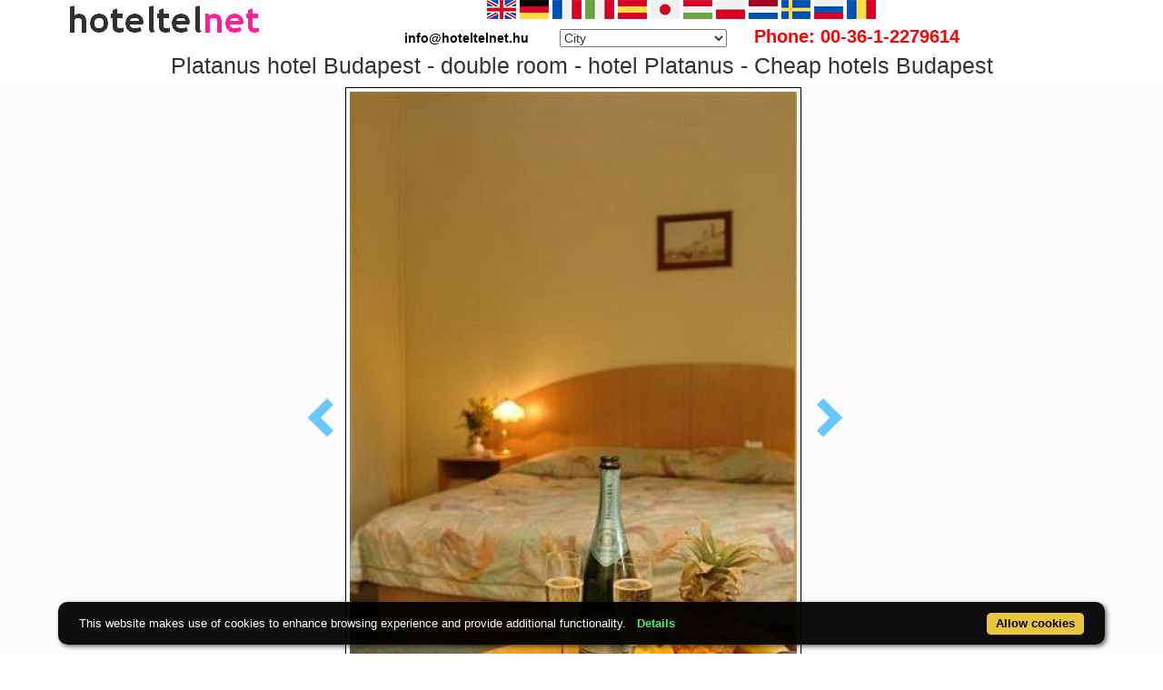

--- FILE ---
content_type: text/html; charset=UTF-8
request_url: https://www.hoteltelnet.hu/en/hunguest-hotel-platanus-budapest/hotel_platanus_-_budapest_doubleroom.jpg.html
body_size: 7860
content:
<!DOCTYPE html><html lang="en"><head><meta charset="utf-8"><meta http-equiv="X-UA-Compatible" content="IE=edge">
<title>Platanus hotel Budapest - double room - hotel Platanus - Cheap hotels Budapest</title>
<meta name="keyword" content="Platanus hotel Budapest - double room - hotel Platanus - Cheap hotels Budapest">
<meta name="description" content="Platanus hotel Budapest - double room - hotel Platanus - Cheap hotels Budapest">
<meta name="viewport" content="width=device-width, initial-scale=1">
<meta name="subject" content="travel, reise, hotels, apartments, accomodations, budapest, hungary, wellness hotel, thermal hotel, balaton">
 <meta name="robots" content="index, follow, all">
<meta name="distribution" content="global"> 
<meta name="audience" content="all">
<meta property="og:title" content="Platanus hotel Budapest - double room - hotel Platanus - Cheap hotels Budapest" />
<meta property="og:description" content="Platanus hotel Budapest - double room - hotel Platanus - Cheap hotels Budapest" />
<meta property="og:url" content="https://www.hoteltelnet.hu/en/hunguest-hotel-platanus-budapest/hotel_platanus_-_budapest_doubleroom.jpg.html" />
<meta property="og:image" content="https://www.hoteltelnet.hu/img/hotel/126/platanus-hotel-budapest-cheap-hotel-budapest.jpg" />
<meta property="og:type" content="website" />
<link rel="shortcut icon" href="/favicon.ico" type="image/x-icon">
<link rel="stylesheet" href="https://cdnjs.cloudflare.com/ajax/libs/twitter-bootstrap/3.4.1/css/bootstrap.min.css" integrity="sha512-Dop/vW3iOtayerlYAqCgkVr2aTr2ErwwTYOvRFUpzl2VhCMJyjQF0Q9TjUXIo6JhuM/3i0vVEt2e/7QQmnHQqw==" crossorigin="anonymous" />
<link rel="stylesheet" href="https://cdnjs.cloudflare.com/ajax/libs/bootstrap-select/1.13.18/css/bootstrap-select.min.css" integrity="sha512-ARJR74swou2y0Q2V9k0GbzQ/5vJ2RBSoCWokg4zkfM29Fb3vZEQyv0iWBMW/yvKgyHSR/7D64pFMmU8nYmbRkg==" crossorigin="anonymous" />
<link rel="stylesheet" href="/tpl/assets/css/style.css">
<link rel="stylesheet" href="/tpl/assets/css/responsive.css">
<link rel="stylesheet" href="https://cdnjs.cloudflare.com/ajax/libs/iCheck/1.0.3/skins/all.min.css" integrity="sha512-wcKDxok85zB8F9HzgUwzzzPKJhHG7qMfC7bSKrZcFTC2wZXVhmgKNXYuid02cHVnFSC8KOJCXQ8M83UVA7v5Bw==" crossorigin="anonymous" />
<link rel="alternate" hreflang="en" href="https://www.hoteltelnet.hu/en/hunguest-hotel-platanus-budapest/hotel_platanus_-_budapest_doubleroom.jpg.html" /><link rel="alternate" hreflang="hu" href="https://www.hoteltelnet.hu/hu/hunguest-hotel-platanus-budapest/hotel_platanus_-_budapest_doubleroom.jpg.html" /><link rel="alternate" hreflang="de" href="https://www.hoteltelnet.hu/de/hunguest-hotel-platanus-budapest/hotel_platanus_-_budapest_doubleroom.jpg.html" /><link rel="alternate" hreflang="es" href="https://www.hoteltelnet.hu/es/hunguest-hotel-platanus-budapest/hotel_platanus_-_budapest_doubleroom.jpg.html" /><link rel="alternate" hreflang="nl" href="https://www.hoteltelnet.hu/nl/hunguest-hotel-platanus-budapest/hotel_platanus_-_budapest_doubleroom.jpg.html" /><link rel="alternate" hreflang="ja" href="https://www.hoteltelnet.hu/jp/hunguest-hotel-platanus-budapest/hotel_platanus_-_budapest_doubleroom.jpg.html" /><link rel="alternate" hreflang="sv" href="https://www.hoteltelnet.hu/se/hunguest-hotel-platanus-budapest/hotel_platanus_-_budapest_doubleroom.jpg.html" /><link rel="alternate" hreflang="ro" href="https://www.hoteltelnet.hu/ro/hunguest-hotel-platanus-budapest/hotel_platanus_-_budapest_doubleroom.jpg.html" /><link rel="alternate" hreflang="fr" href="https://www.hoteltelnet.hu/fr/hunguest-hotel-platanus-budapest/hotel_platanus_-_budapest_doubleroom.jpg.html" /><link rel="alternate" hreflang="it" href="https://www.hoteltelnet.hu/it/hunguest-hotel-platanus-budapest/hotel_platanus_-_budapest_doubleroom.jpg.html" /><link rel="alternate" hreflang="pl" href="https://www.hoteltelnet.hu/pl/hunguest-hotel-platanus-budapest/hotel_platanus_-_budapest_doubleroom.jpg.html" /><link rel="alternate" hreflang="ru" href="https://www.hoteltelnet.hu/ru/hunguest-hotel-platanus-budapest/hotel_platanus_-_budapest_doubleroom.jpg.html" />
<link rel="alternate" type="application/rss+xml" title="RSS Feed - Articles" href="/en/feed.xml" />
<link rel="alternate" type="application/rss+xml" title="RSS Feed - Akciós szállás csomagok" href="/packagerss.xml" />
</head><body>
<div class="container">
<a href="https://www.hoteltelnet.hu/hu/"><img style="float:left; width:220px; height:40px;" src="/tpl/assets/img/logo.png"  alt="Hoteltelnet" title="Hoteltelnet"></a>
<div class="center">               
<a href="/en/hunguest-hotel-platanus-budapest/hotel_platanus_-_budapest_doubleroom.jpg.html" class="flag_en" data-toggle="tooltip" data-placement="bottom" title="English"></a>
<a href="/de/hunguest-hotel-platanus-budapest/hotel_platanus_-_budapest_doubleroom.jpg.html" class="flag_de" data-toggle="tooltip" data-placement="bottom" title="Deutsch"></a>
<a href="/fr/hunguest-hotel-platanus-budapest/hotel_platanus_-_budapest_doubleroom.jpg.html" class="flag_fr" data-toggle="tooltip" data-placement="bottom" title="Française"></a>
<a href="/it/hunguest-hotel-platanus-budapest/hotel_platanus_-_budapest_doubleroom.jpg.html" class="flag_it" data-toggle="tooltip" data-placement="bottom" title="Italiano"></a>
<a href="/es/hunguest-hotel-platanus-budapest/hotel_platanus_-_budapest_doubleroom.jpg.html" class="flag_es" data-toggle="tooltip" data-placement="bottom" title="Español"></a>
<a href="/jp/hunguest-hotel-platanus-budapest/hotel_platanus_-_budapest_doubleroom.jpg.html" class="flag_jp" data-toggle="tooltip" data-placement="bottom" title="日本語"></a>
<a href="/hu/hunguest-hotel-platanus-budapest/hotel_platanus_-_budapest_doubleroom.jpg.html" class="flag_hu" data-toggle="tooltip" data-placement="bottom" title="Magyar"></a>
<a href="/pl/hunguest-hotel-platanus-budapest/hotel_platanus_-_budapest_doubleroom.jpg.html" class="flag_pl" data-toggle="tooltip" data-placement="bottom" title="Polski"></a>
<a href="/nl/hunguest-hotel-platanus-budapest/hotel_platanus_-_budapest_doubleroom.jpg.html" class="flag_nl" data-toggle="tooltip" data-placement="bottom" title="Nederlands"></a>
<a href="/se/hunguest-hotel-platanus-budapest/hotel_platanus_-_budapest_doubleroom.jpg.html" class="flag_se" data-toggle="tooltip" data-placement="bottom" title="Svenska"></a>
<a href="/ru/hunguest-hotel-platanus-budapest/hotel_platanus_-_budapest_doubleroom.jpg.html" class="flag_ru" data-toggle="tooltip" data-placement="bottom" title="Pусский"></a>
<a href="/ro/hunguest-hotel-platanus-budapest/hotel_platanus_-_budapest_doubleroom.jpg.html" class="flag_ro" data-toggle="tooltip" data-placement="bottom" title="Românesc"></a>
<br>
<span style="color:black; padding-right:30px; font-weight:bold">info@hoteltelnet.hu</span> <select onchange='javascript:document.location = this.value;'><option>City</option><option value='https://www.hoteltelnet.hu/en/city/badacsony/'>Badacsony</option><option value='https://www.hoteltelnet.hu/en/city/baja/'>Baja</option><option value='https://www.hoteltelnet.hu/en/city/balatonalmadi/'>Balatonalmádi</option><option value='https://www.hoteltelnet.hu/en/city/balatonboglar/'>Balatonboglár</option><option value='https://www.hoteltelnet.hu/en/city/balatonfured/'>Balatonfüred</option><option value='https://www.hoteltelnet.hu/en/city/balatongyorok/'>Balatongyörök</option><option value='https://www.hoteltelnet.hu/en/city/balatonkenese/'>Balatonkenese</option><option value='https://www.hoteltelnet.hu/en/city/balatonlelle/'>Balatonlelle</option><option value='https://www.hoteltelnet.hu/en/city/balatonszarszo/'>Balatonszárszó</option><option value='https://www.hoteltelnet.hu/en/city/balatonszemes/'>Balatonszemes</option><option value='https://www.hoteltelnet.hu/en/city/balatonvilagos/'>Balatonvilágos</option><option value='https://www.hoteltelnet.hu/en/city/bank/'>Bánk</option><option value='https://www.hoteltelnet.hu/en/city/bekescsaba/'>Békéscsaba</option><option value='https://www.hoteltelnet.hu/en/city/biatorbagy/'>Biatorbágy</option><option value='https://www.hoteltelnet.hu/en/city/bikacs-kistape/'>Bikács-Kistápé</option><option value='https://www.hoteltelnet.hu/en/city/budakeszi/'>Budakeszi</option><option value='https://www.hoteltelnet.hu/en/city/budapest/'>Budapest</option><option value='https://www.hoteltelnet.hu/en/city/bugyi/'>Bugyi</option><option value='https://www.hoteltelnet.hu/en/city/buk/'>Bük</option><option value='https://www.hoteltelnet.hu/en/city/bukfurdo/'>Bükfürdő</option><option value='https://www.hoteltelnet.hu/en/city/cegled/'>Cegléd</option><option value='https://www.hoteltelnet.hu/en/city/celldomolk/'>Celldömölk</option><option value='https://www.hoteltelnet.hu/en/city/cserkeszolo/'>Cserkeszőlő</option><option value='https://www.hoteltelnet.hu/en/city/debrecen/'>Debrecen</option><option value='https://www.hoteltelnet.hu/en/city/demjen/'>Demjén</option><option value='https://www.hoteltelnet.hu/en/city/dunapataj/'>Dunapataj</option><option value='https://www.hoteltelnet.hu/en/city/eger/'>Eger</option><option value='https://www.hoteltelnet.hu/en/city/egerszalok/'>Egerszalók</option><option value='https://www.hoteltelnet.hu/en/city/erd/'>Érd</option><option value='https://www.hoteltelnet.hu/en/city/esztergom/'>Esztergom</option><option value='https://www.hoteltelnet.hu/en/city/felsotarkany-bukk/'>Felsőtárkány-Bükk</option><option value='https://www.hoteltelnet.hu/en/city/galyateto/'>Galyatető</option><option value='https://www.hoteltelnet.hu/en/city/gardony/'>Gárdony</option><option value='https://www.hoteltelnet.hu/en/city/god/'>Göd</option><option value='https://www.hoteltelnet.hu/en/city/godollo/'>Gödöllő</option><option value='https://www.hoteltelnet.hu/en/city/gosztola/'>Gosztola</option><option value='https://www.hoteltelnet.hu/en/city/gyenesdias/'>Gyenesdiás</option><option value='https://www.hoteltelnet.hu/en/city/gyomro/'>Gyömrő</option><option value='https://www.hoteltelnet.hu/en/city/gyor/'>Győr</option><option value='https://www.hoteltelnet.hu/en/city/gyula/'>Gyula</option><option value='https://www.hoteltelnet.hu/en/city/hajduszoboszlo/'>Hajdúszoboszló</option><option value='https://www.hoteltelnet.hu/en/city/harkany/'>Harkány</option><option value='https://www.hoteltelnet.hu/en/city/hedervar/'>Hédervár</option><option value='https://www.hoteltelnet.hu/en/city/herceghalom/'>Herceghalom</option><option value='https://www.hoteltelnet.hu/en/city/heviz/'>Hévíz</option><option value='https://www.hoteltelnet.hu/en/city/holloko/'>Hollókő</option><option value='https://www.hoteltelnet.hu/en/city/inarcs/'>Inárcs</option><option value='https://www.hoteltelnet.hu/en/city/jaszapati/'>Jászapáti</option><option value='https://www.hoteltelnet.hu/en/city/kecskemet/'>Kecskemét</option><option value='https://www.hoteltelnet.hu/en/city/keszthely/'>Keszthely</option><option value='https://www.hoteltelnet.hu/en/city/kiskoros/'>Kiskőrös</option><option value='https://www.hoteltelnet.hu/en/city/kistelek/'>Kistelek</option><option value='https://www.hoteltelnet.hu/en/city/kormend/'>Körmend</option><option value='https://www.hoteltelnet.hu/en/city/koszeg/'>Kőszeg</option><option value='https://www.hoteltelnet.hu/en/city/lenti/'>Lenti</option><option value='https://www.hoteltelnet.hu/en/city/mako/'>Makó</option><option value='https://www.hoteltelnet.hu/en/city/matrahaza/'>Mátraháza</option><option value='https://www.hoteltelnet.hu/en/city/matraszentimre/'>Mátraszentimre</option><option value='https://www.hoteltelnet.hu/en/city/mezokovesd/'>Mezőkövesd</option><option value='https://www.hoteltelnet.hu/en/city/miskolc/'>Miskolc</option><option value='https://www.hoteltelnet.hu/en/city/miskolctapolca/'>Miskolctapolca</option><option value='https://www.hoteltelnet.hu/en/city/mogyorod/'>Mogyoród</option><option value='https://www.hoteltelnet.hu/en/city/mor/'>Mór</option><option value='https://www.hoteltelnet.hu/en/city/morahalom/'>Mórahalom</option><option value='https://www.hoteltelnet.hu/en/city/mosonmagyarovar/'>Mosonmagyaróvár</option><option value='https://www.hoteltelnet.hu/en/city/murau/'>Murau</option><option value='https://www.hoteltelnet.hu/en/city/nagykanizsa/'>Nagykanizsa</option><option value='https://www.hoteltelnet.hu/en/city/noszvaj/'>Noszvaj</option><option value='https://www.hoteltelnet.hu/en/city/nyiradony/'>Nyíradony</option><option value='https://www.hoteltelnet.hu/en/city/nyiregyhaza/'>Nyíregyháza</option><option value='https://www.hoteltelnet.hu/en/city/oroshaza-gyoparosfurdo/'>Orosháza-Gyopárosfürdő</option><option value='https://www.hoteltelnet.hu/en/city/papa/'>Pápa</option><option value='https://www.hoteltelnet.hu/en/city/paty/'>Páty</option><option value='https://www.hoteltelnet.hu/en/city/pecs/'>Pécs</option><option value='https://www.hoteltelnet.hu/en/city/poroszlo/'>Poroszló</option><option value='https://www.hoteltelnet.hu/en/city/rabafuzes/'>Rábafüzes</option><option value='https://www.hoteltelnet.hu/en/city/rackeve/'>Ráckeve</option><option value='https://www.hoteltelnet.hu/en/city/sarvar/'>Sárvár</option><option value='https://www.hoteltelnet.hu/en/city/sikonda/'>Sikonda</option><option value='https://www.hoteltelnet.hu/en/city/simontornya/'>Simontornya</option><option value='https://www.hoteltelnet.hu/en/city/siofok/'>Siófok</option><option value='https://www.hoteltelnet.hu/en/city/sobor/'>Sobor</option><option value='https://www.hoteltelnet.hu/en/city/sopron/'>Sopron</option><option value='https://www.hoteltelnet.hu/en/city/sumeg/'>Sümeg</option><option value='https://www.hoteltelnet.hu/en/city/szeged/'>Szeged</option><option value='https://www.hoteltelnet.hu/en/city/szekesfehervar/'>Székesfehérvár</option><option value='https://www.hoteltelnet.hu/en/city/szentgotthard/'>Szentgotthárd</option><option value='https://www.hoteltelnet.hu/en/city/szigetszentmiklos/'>Szigetszentmiklós</option><option value='https://www.hoteltelnet.hu/en/city/szilvasvarad/'>Szilvásvárad</option><option value='https://www.hoteltelnet.hu/en/city/tarcal/'>Tarcal</option><option value='https://www.hoteltelnet.hu/en/city/tatabanya/'>Tatabánya</option><option value='https://www.hoteltelnet.hu/en/city/tihany/'>Tihany</option><option value='https://www.hoteltelnet.hu/en/city/tiszafured/'>Tiszafüred</option><option value='https://www.hoteltelnet.hu/en/city/tiszakecske/'>Tiszakécske</option><option value='https://www.hoteltelnet.hu/en/city/tokaj/'>Tokaj</option><option value='https://www.hoteltelnet.hu/en/city/torokbalint/'>Törökbálint</option><option value='https://www.hoteltelnet.hu/en/city/ujhartyan/'>Újhartyán</option><option value='https://www.hoteltelnet.hu/en/city/vecses/'>Vecsés</option><option value='https://www.hoteltelnet.hu/en/city/veszprem/'>Veszprém</option><option value='https://www.hoteltelnet.hu/en/city/visegrad/'>Visegrád</option><option value='https://www.hoteltelnet.hu/en/city/vonyarcvashegy/'>Vonyarcvashegy</option><option value='https://www.hoteltelnet.hu/en/city/zalakaros/'>Zalakaros</option><option value='https://www.hoteltelnet.hu/en/city/zalaszentgrot/'>Zalaszentgrót</option><option value='https://www.hoteltelnet.hu/en/city/zsambek/'>Zsámbék</option></select><span style="color:red; font-size:20px; padding-left:30px; font-weight:bold;">Phone: 00-36-1-2279614</span>
</div></div>
<div class="container"><div class="center">
		<h1 style="font-size:25px; margin:5px;">Platanus hotel Budapest - double room - hotel Platanus - Cheap hotels Budapest</h1></div></div>
		<div class="content-area blog-page" style="background-color: #FCFCFC; padding-bottom: 55px;">
		<div class="container"><div class="row"><div class="col-md-12 pl0 center">
	
		<div class="post-header single">
		<div class="image center"><a class="arrow left" id="elozo-kep" href="hotel_platanus_-_budapest_conferenceroom.jpg.html"></a><img class="img kep-keret" style="max-width:500px;height-max:300px; width:70%;" title="Platanus hotel Budapest - double room - hotel Platanus - Cheap hotels Budapest" alt="Platanus hotel Budapest - double room - hotel Platanus - Cheap hotels Budapest" src="/img/hotel/126/n/hotel_platanus_-_budapest_doubleroom.jpg">
		<a class="arrow right" id="kovetkezo-kep" href="hotel_platanus_-_budapest_restaurant.jpg.html" ></a>
		</div><div class="center">
		<div class="col-sm-12"><div class="author-category">
		1087 Budapest, Könyves Kálmán krt. 44.  <b>Hoteltelnet Reservation Tel: 00-36-1-2279614</b>
		</div></div></div><div class="centered">
		<script src="/js/jquery-3.6.0.min.js"></script>
		
		<script>
		$(document).ready(function(){

		$("#gyerekek2").change(function(){
		$(this).find("option:selected").each(function(){
		var optionValue = $(this).attr("value");
		if(optionValue){
		$(".2box").not("." + optionValue).hide();
		for (var i = 0; i <= optionValue; i++) {
		$("." + i).show();
		}
		}else{
		$(".2box").hide();
		}
		});
		}).change();
		});
		</script>
		<div class="center"><a style="color:#000;" id="ajanlatkeres"><h3 class="cim-doboz2">Enquiry</h3></a></div>
		<br>
		<form method="post" action="/feldolgoz.php?ajanlat=ok&domain=www.hoteltelnet.hu" style="">
		
		<div style="max-width:500px; text-align:left;">
		<div style="width:150px; display:inline-block; text-align:left;">Hotel:</div><div style="max-width:300px; display:inline-block; text-align:left;"> <b>✔️ Hotel Platánus Budapest ***</b></div><br><br>
		<div style="width:150px; display:inline-block; text-align:left;">Arrival date: </div><input name="erkezes" id="erkezes2" type="text" onchange="erkezes2_nap()" required autocomplete="off" readonly style="max-width:115px; border:1px solid grey;"><p style="display:inline-block; margin-left:10px;" id="erk_nap"></p><br>
		<div style="width:150px; display:inline-block; text-align:left;">Departure date: </div><input name="tavozas"  id="tavozas2" type="text" onchange="tavozas2_nap()" required  autocomplete="off" readonly style="max-width:115px; border:1px solid grey;"><p style="display:inline-block; margin-left:10px;" id="tav_nap"></p><br>
		<div style="width:150px; display:inline-block; text-align:left;">Number of adults:</div>
		<select id="felnottek" name="felnottek">
		<option value="1" >1 person</option><option value="2" selected>2 person</option><option value="3" >3 person</option><option value="4" >4 person</option><option value="5" >5 person</option><option value="6" >6 person</option><option value="7" >7 person</option><option value="8" >8 person</option><option value="9" >9 person</option><option value="10" >10 person</option><option value="11" >11 person</option><option value="12" >12 person</option><option value="13" >13 person</option><option value="14" >14 person</option><option value="15" >15 person</option><option value="16" >16 person</option><option value="17" >17 person</option><option value="18" >18 person</option><option value="19" >19 person</option><option value="20" >20 person</option>
		</select>
		<br>
		<br>
		<div style="width:150px; display:inline-block; text-align:left">Number of children:</div>
		<select id="gyerekek2" name="gyerekek">
		<option value="">With no kids</option><option value="1">1 Child</option><option value="2">2 Child</option><option value="3">3 Child</option>
		</select> <br>
		 <div class="1 2box"><div style="width:150px; display:inline-block; text-align:left;">1. gyerek életkora  </div><select id="child-1-ajanlat" name="child-1">
			<option value="">Select!</option> <option value="1">1 Years</option><option value="2">2 Years</option><option value="3">3 Years</option><option value="4">4 Years</option><option value="5">5 Years</option><option value="6">6 Years</option><option value="7">7 Years</option><option value="8">8 Years</option><option value="9">9 Years</option><option value="10">10 Years</option><option value="11">11 Years</option><option value="12">12 Years</option><option value="13">13 Years</option><option value="14">14 Years</option><option value="15">15 Years</option><option value="16">16 Years</option><option value="17">17 Years</option></select></div> <div class="2 2box"><div style="width:150px; display:inline-block; text-align:left;">2. gyerek életkora  </div><select id="child-2-ajanlat" name="child-2">
			<option value="">Select!</option> <option value="1">1 Years</option><option value="2">2 Years</option><option value="3">3 Years</option><option value="4">4 Years</option><option value="5">5 Years</option><option value="6">6 Years</option><option value="7">7 Years</option><option value="8">8 Years</option><option value="9">9 Years</option><option value="10">10 Years</option><option value="11">11 Years</option><option value="12">12 Years</option><option value="13">13 Years</option><option value="14">14 Years</option><option value="15">15 Years</option><option value="16">16 Years</option><option value="17">17 Years</option></select></div> <div class="3 2box"><div style="width:150px; display:inline-block; text-align:left;">3. gyerek életkora  </div><select id="child-3-ajanlat" name="child-3">
			<option value="">Select!</option> <option value="1">1 Years</option><option value="2">2 Years</option><option value="3">3 Years</option><option value="4">4 Years</option><option value="5">5 Years</option><option value="6">6 Years</option><option value="7">7 Years</option><option value="8">8 Years</option><option value="9">9 Years</option><option value="10">10 Years</option><option value="11">11 Years</option><option value="12">12 Years</option><option value="13">13 Years</option><option value="14">14 Years</option><option value="15">15 Years</option><option value="16">16 Years</option><option value="17">17 Years</option></select></div><br><br>
		<div style="width:150px; display:inline-block; text-align:left;">Roomtype:</div><select id="sel">
		<option value="">-- Choose a room type! --</option>
		</select>
		<div style="width:150px; display:inline-block; text-align:left;"></div>  <p id="msg"></p>
		<p id="ar"></p>
		
		<div style="width:150px; display:inline-block; text-align:left;">Full Name: </div><input name="nev" type="text" size="40" value="" required style="max-width:300px; border:1px solid grey;"><br>
		<div style="width:150px; display:inline-block; text-align:left;">Telefon: </div><input name="telefon" type="text" size="40"  value="" required style="max-width:300px; border:1px solid grey;"><br>
		<div style="width:150px; display:inline-block; text-align:left;">E-mail: </div><input name="email" type="email" size="40"  value="" required style="max-width:300px; border:1px solid grey;"><br>
		<input name="hotelid" type="hidden" value="126">
		<input name="language" type="hidden" value="1">
		<input name="packid" type="hidden" value="0">
		
		<script>
		
		
		
		
		
		$(document).ready(function () {
			
			
		var url;
		
		var erkezes2 = document.getElementById("erkezes2").value;
		var tavozas2 = document.getElementById("tavozas2").value;
		
		var erkezes2 = "";
		var tavozas = "";
		var felnottek = document.getElementById("felnottek").value;
		var myfinaldata = {};
		
		function removeDuplicateOptions(s, comparitor) {
	if(s !== "SELECT") { return false; }
	var c, i, o=s.options, sorter={};
	if(!comparitor || typeof comparitor !== "function") {
		comparitor = function(o) { return o.value; };//by default we comare option values.
	}
	for(i=0; i<o.length; i++) {
		c = comparitor(o[i]);
		if(sorter[c]) {
			s.removeChild(o[i]);
			i--;
		}
		else { sorter[c] = true; }
	}
	return true;
}
		
		function urlcreator() {
		
		
		
		url = "/kereso/api.php?hotelid=126&erkezes="+ erkezes2 +"&tavozas="+ tavozas2 +"&szobak=1&felnott="+ felnottek +"";
		
		
		return url;
		}
		
		
		
		
		$( "#erkezes2, #tavozas2, #felnottek" ).change(function() {
		
		if ($(this).attr("id") == "erkezes") {
		$("#erkezes2").val($(this).val());
		erkezes2 = $(this).val();
		
		} else if($(this).attr("id") == "erkezes2"){
		// $("#erkezes").val($(this).val());
		erkezes2 = $(this).val();
		}
		else if($(this).attr("id") == "tavozas2"){
		// $("#tavozas").val($(this).val());
		tavozas2 = $(this).val();
		}
		else if($(this).attr("id") == "tavozas"){
		$("#tavozas2").val($(this).val());
		tavozas2 = $(this).val();
		}
		
		else if($(this).attr("id") == "felnottek"){
		// $("#felnott").val($(this).val());
		felnottek = $(this).val();
		}
		
		urlcreator();
		
		console.log(url);
		$("#msg").html("");
		$("#sel").html("<option>-- Choose a room type! --</option>");
		
		
		
		$.getJSON(url, function (data) {
		myfinaldata = data;
		$.each(data, function (index, value) {
		$.each(value.roomtype, function (index, value) {
		
		$("#sel").append("<option value=" + index + ">" + value.szobatipus_neve +  "</option>");
		});
		});
		});
		
		// SHOW SELECTED VALUE.
		$("#sel").change(function () {
		
		$("#msg").html("");
		
		
		roomid = $(this).val();
		hotel = myfinaldata[0];
		roomtype = myfinaldata[0].roomtype[roomid];
		
		$.each(roomtype.artipusok, function(k,v) {
		if(hotel.hotel_penznem == 1) { // EURO
		var finaltex = v.artipus_neve+" "+v.total_eur+" "+hotel.penznem_jeloles+"<br>";
		} else {
		// HUF
		var finaltex = v.artipus_neve+": "+v.total_huf+" "+hotel.penznem_jeloles+"<br>";
		}
		$("#msg").append(""+finaltex+"");
		
		});
		
		});
		
				//Use this version to compare by value and text (innerHTML).
var s = document.getElementById("#sel");
removeDuplicateOptions(s, function(o){
	return o.value + o.innerHTML;
});


		
		}).change();
		});

		</script>
		<script>
		
		function erkezes2_nap() {
		var weekday = ["Sunday", "Monday", "Tuesday", "Wednesday", "Thursday", "Friday", "Saturday"];
		var d = document.getElementById("erkezes2").value;
		var mydate = new Date(d);
		var n = mydate.getDay()
		document.getElementById("erk_nap").innerHTML = weekday[n];
		}
		function tavozas2_nap() {
		var weekday = ["Sunday", "Monday", "Tuesday", "Wednesday", "Thursday", "Friday", "Saturday"];
		var d = document.getElementById("tavozas2").value;
		var mydate = new Date(d);
		var n = mydate.getDay()
		document.getElementById("tav_nap").innerHTML = weekday[n];
		}
		</script>

		</div>
		
		<div style="display:inline-block; text-align:left;">Comment:</div> <br><textarea class="col-md-12" style="margin-bottom:10px;" name="megjegyzes" rows="5"></textarea><br>
		<br><br><input type="checkbox" required> I have read and accept the Privacy Policy.
		<br><br><input type="submit" class="gomb-doboz3" style="width:250px;" value="Please send me an offer">
		</form></div></div><div class="center">
		<div class="vissza-gomb-szurke">
		Back to <a href='/en/hunguest-hotel-platanus-budapest/'> ✔️ Hotel Platánus Budapest ***</a> accommodation
		
		</div></div>
		</div></div></div></div>
<div class="footer-copy">
<div class="container" style="text-align: center;">
<a title="Balatonfüred discounted wellness hotels, apartments, accommodations" href="https://balatonfured.hoteltelnet.hu/en/">Balatonfüred</a> |
<a title="Debrecen discounted wellness hotels, apartments, accommodations" href="https://debrecen.hoteltelnet.hu/en/">Debrecen</a> |
<a title="Eger discounted wellness hotels, apartments, accommodations" href="https://eger.hoteltelnet.hu/en/">Eger</a> |
<a title="Győr discounted wellness hotels, apartments, accommodations" href="https://gyor.hoteltelnet.hu/en/">Győr</a> |
<a title="Hajdúszoboszló discounted wellness hotels, apartments, accommodations" href="https://hajduszoboszlo.hoteltelnet.hu/en/">Hajdúszoboszló</a> |
<a title="Hévíz discounted wellness hotels, apartments, accommodations" href="https://heviz.hoteltelnet.hu/en/">Hévíz</a> |
<a title="Kecskemét discounted wellness hotels, apartments, accommodations" href="https://kecskemet.hoteltelnet.hu/en/">Kecskemét</a> |
<a title="Pécs discounted wellness hotels, apartments, accommodations" href="https://pecs.hoteltelnet.hu/en/">Pécs</a> |
<a title="Sárvár discounted wellness hotels, apartments, accommodations" href="https://sarvar.hoteltelnet.hu/en/">Sárvár</a> |
<a title="Siófok discounted wellness hotels, apartments, accommodations" href="https://siofok.hoteltelnet.hu/en/">Siófok</a> |
<a title="Sopron discounted wellness hotels, apartments, accommodations" href="https://sopron.hoteltelnet.hu/en/">Sopron</a> |
<a title="Szeged discounted wellness hotels, apartments, accommodations" href="https://szeged.hoteltelnet.hu/en/">Szeged</a> |
<a title="Székesfehérvár discounted wellness hotels, apartments, accommodations" href="https://szekesfehervar.hoteltelnet.hu/en/">Székesfehérvár</a> |
<a title="Tihany discounted wellness hotels, apartments, accommodations" href="https://tihany.hoteltelnet.hu/en/">Tihany</a> |
<a title="Zalakaros discounted wellness hotels, apartments, accommodations" href="https://zalakaros.hoteltelnet.hu/en/">Zalakaros</a> |
<a title="Balaton discounted wellness hotels, apartments, accommodations" href="https://balaton.hoteltelnet.hu/en/">Balaton</a> |
<a title="Budapest discounted wellness hotels, apartments, accommodations" href="https://budapest.hoteltelnet.hu/en/">Budapest</a> |
<a title="Formula-1 discounted wellness hotels, apartments, accommodations" href="https://formula1.hoteltelnet.hu/en/">Formula-1</a> |
<a title="Budapest Hotels discounted wellness hotels, apartments, accommodations" href="https://budapest-hotels.hoteltelnet.hu/en/">Budapest Hotels</a> |
<a title="Visegrád discounted wellness hotels, apartments, accommodations" href="https://visegrad.hoteltelnet.hu/en/">Visegrád</a> |
<a title="Mosonmagyaróvár discounted wellness hotels, apartments, accommodations" href="https://mosonmagyarovar.hoteltelnet.hu/en/">Mosonmagyaróvár</a> |
<a title="Cserkeszőlő discounted wellness hotels, apartments, accommodations" href="https://cserkeszolo.hoteltelnet.hu/en/">Cserkeszőlő</a> |
<a title="Egerszalók discounted wellness hotels, apartments, accommodations" href="https://egerszalok.hoteltelnet.hu/en/">Egerszalók</a> |
<a title="Keszthely discounted wellness hotels, apartments, accommodations" href="https://keszthely.hoteltelnet.hu/en/">Keszthely</a> |
<a title="Mezőkövesd discounted wellness hotels, apartments, accommodations" href="https://mezokovesd.hoteltelnet.hu/en/">Mezőkövesd</a> |
<a title="Miskolctapolca discounted wellness hotels, apartments, accommodations" href="https://miskolctapolca.hoteltelnet.hu/en/">Miskolctapolca</a> |
<a title="Veszprém discounted wellness hotels, apartments, accommodations" href="https://veszprem.hoteltelnet.hu/en/">Veszprém</a> |
<a title="Szilvásvarad discounted wellness hotels, apartments, accommodations" href="https://szilvasvarad.hoteltelnet.hu/en/">Szilvásvarad</a> |
<a title="Tarcal discounted wellness hotels, apartments, accommodations" href="https://tarcal.hoteltelnet.hu/en/">Tarcal</a> |
<a title="Gyula discounted wellness hotels, apartments, accommodations" href="https://gyula.hoteltelnet.hu/en/">Gyula</a> |
<a title="Tokaj discounted wellness hotels, apartments, accommodations" href="https://tokaj.hoteltelnet.hu/en/">Tokaj</a> 
<br>
<br>&copy; 2002 - 2026
 <a href="https://www.hoteltelnet.hu">www.hoteltelnet.hu</a> Magyarország Tel: +36 (1) 227-9614 E-mail: <a href="mailto:info@hoteltelnet.hu">info@hoteltelnet.hu</a><br>Hoteltel Kft. | <a href="https://www.hoteltelnet.hu/en/partners/">Travel Hotels partners</a> | <a href="https://www.hoteltelnet.hu/en/aff/">General conditions of use</a> | <a href="https://www.hoteltelnet.hu/en/privacy/">Privacy policy</a> 
<a href="https://www.hoteltelnet.hu/en/feed.xml" title="RSS"><img style="width:16px; height:16px;" alt="rss feed" src="/tpl/assets/img/feed.png"></a>
<a href="https://www.hoteltelnet.hu/packagerss.xml" title="Csomag RSS"><img style="width:16px; height:16px;" alt="rss feed" src="/tpl/assets/img/feed.png"></a><br>
<a href="https://www.hoteltelnet.hu/en/" title="✔️ Wellness hotels, and accommodations last minute prices in Hungary">✔️ Wellness hotels, and accommodations last minute prices in Hungary</a>
</div>
</div>

<script src="https://cdnjs.cloudflare.com/ajax/libs/jquery/3.6.0/jquery.min.js" integrity="sha512-894YE6QWD5I59HgZOGReFYm4dnWc1Qt5NtvYSaNcOP+u1T9qYdvdihz0PPSiiqn/+/3e7Jo4EaG7TubfWGUrMQ==" crossorigin="anonymous"></script>
<script src="https://cdnjs.cloudflare.com/ajax/libs/iCheck/1.0.3/icheck.min.js" integrity="sha512-RGDpUuNPNGV62jwbX1n/jNVUuK/z/GRbasvukyOim4R8gUEXSAjB4o0gBplhpO8Mv9rr7HNtGzV508Q1LBGsfA==" crossorigin="anonymous"></script>
<script src="https://cdnjs.cloudflare.com/ajax/libs/twitter-bootstrap/3.4.1/js/bootstrap.min.js" integrity="sha512-oBTprMeNEKCnqfuqKd6sbvFzmFQtlXS3e0C/RGFV0hD6QzhHV+ODfaQbAlmY6/q0ubbwlAM/nCJjkrgA3waLzg==" crossorigin="anonymous"></script>
<script src="https://cdnjs.cloudflare.com/ajax/libs/bootstrap-select/1.13.18/js/bootstrap-select.min.js" integrity="sha512-yDlE7vpGDP7o2eftkCiPZ+yuUyEcaBwoJoIhdXv71KZWugFqEphIS3PU60lEkFaz8RxaVsMpSvQxMBaKVwA5xg==" crossorigin="anonymous"></script>
<script src="https://cdnjs.cloudflare.com/ajax/libs/bootstrap-hover-dropdown/2.2.1/bootstrap-hover-dropdown.min.js"></script>
<script src="https://cdnjs.cloudflare.com/ajax/libs/moment.js/2.29.1/moment.min.js"></script>
<script src="https://cdnjs.cloudflare.com/ajax/libs/bootstrap-daterangepicker/3.0.5/daterangepicker.min.js" integrity="sha512-mh+AjlD3nxImTUGisMpHXW03gE6F4WdQyvuFRkjecwuWLwD2yCijw4tKA3NsEFpA1C3neiKhGXPSIGSfCYPMlQ==" crossorigin="anonymous"></script>
<script src="https://cdn.jsdelivr.net/npm/cookie-bar/cookiebar-latest.min.js?theme=flying&always=1&noGeoIp=1&scrolling=1"></script>
<script>

$("#gyerekek").change(function(){
$(this).find("option:selected").each(function(){
var optionValue = $(this).attr("value");
if(optionValue){
$(".box").not("." + optionValue).hide();
for (var i = 0; i <= optionValue; i++) {
$("." + i).show();
$("." + i).css("display", "inline-block");
}} else{
$(".box").hide();
}
});
}).change();

</script>


<script>
$('[data-toggle=tooltip]').tooltip();

$('input').iCheck({
        checkboxClass: 'icheckbox_square-yellow',
        radioClass: 'iradio_square-yellow',
        increaseArea: '20%' // optional
    });

</script>
<script>$('#erkezes').daterangepicker({
'autoApply': true,
'singleDatePicker': true,
'locale': {
'format': 'YYYY-MM-DD',
'separator': ' - ',
'applyLabel': 'Apply',
'cancelLabel': 'Cancel',
'fromLabel': 'From',
'toLabel': 'To',
'customRangeLabel': 'Custom',
'weekLabel': 'W',
'daysOfWeek': [
'Su',
'Mo',
'Tu',
'We',
'Th',
'Fr',
'Sa'
],
'monthNames': [
'January',
'February',
'March',
'April',
'May',
'June',
'July',
'August',
'September',
'October',
'November',
'December'
],
'firstDay': 1
},
'startDate': new Date(),
'minDate': new Date()
}, function(start) {
var start1 = moment(start).add(1, 'days');
$('#tavozas').data('daterangepicker').setStartDate(start1.format('YYYY-MM-DD'));
$('#tavozas').data('daterangepicker').setEndDate(start1.format('YYYY-MM-DD'));
$('#tavozas').daterangepicker({
'autoApply': true,
'singleDatePicker': true,
'locale': {
'format': 'YYYY-MM-DD',
'separator': ' - ',
'applyLabel': 'Apply',
'cancelLabel': 'Cancel',
'fromLabel': 'From',
'toLabel': 'To',
'customRangeLabel': 'Custom',
'weekLabel': 'W',
'daysOfWeek': [
'Su',
'Mo',
'Tu',
'We',
'Th',
'Fr',
'Sa'
],
'monthNames': [
'January',
'February',
'March',
'April',
'May',
'June',
'July',
'August',
'September',
'October',
'November',
'December'
],
'firstDay': 1
},
'startDate': moment(new Date()).add(1, "days"),
'minDate': start1.format('YYYY-MM-DD')
}, function(start, end, label) {
});
$('#erkezes').on('show.daterangepicker', function(ev, picker) {
document.getElementById('erkezes').style.backgroundColor = 'lightgrey';
});
$('#erkezes').on('hide.daterangepicker', function(ev, picker) {
document.getElementById('erkezes').style.backgroundColor = '';
});
$('#erkezes').on('apply.daterangepicker', function(ev, picker) {
document.getElementById('tavozas').focus();
});
$('#tavozas').on('show.daterangepicker', function(ev, picker) {
document.getElementById('tavozas').style.backgroundColor = 'lightgrey';
});
$('#tavozas').on('hide.daterangepicker', function(ev, picker) {
document.getElementById('tavozas').style.backgroundColor = '';
document.getElementById('tavozas').blur();
});
$('#tavozas').on('apply.daterangepicker', function(ev, picker) {
document.getElementById('tavozas').style.backgroundColor = '';
document.getElementById('tavozas').blur();
});
});
$('#tavozas').daterangepicker({
'autoApply': true,
'singleDatePicker': true,
'locale': {
'format': 'YYYY-MM-DD',
'separator': ' - ',
'applyLabel': 'Apply',
'cancelLabel': 'Cancel',
'fromLabel': 'From',
'toLabel': 'To',
'customRangeLabel': 'Custom',
'weekLabel': 'W',
'daysOfWeek': [
'Su',
'Mo',
'Tu',
'We',
'Th',
'Fr',
'Sa'
],
'monthNames': [
'January',
'February',
'March',
'April',
'May',
'June',
'July',
'August',
'September',
'October',
'November',
'December'
],
'firstDay': 1
},
'startDate': moment(new Date()).add(1, "days"),
'minDate': moment(new Date()).add(1, 'days')
}, function(start, end, label) {
});
$('#erkezes2').daterangepicker({
'autoApply': true,
'singleDatePicker': true,
'locale': {
'format': 'YYYY-MM-DD',
'separator': ' - ',
'applyLabel': 'Apply',
'cancelLabel': 'Cancel',
'fromLabel': 'From',
'toLabel': 'To',
'customRangeLabel': 'Custom',
'weekLabel': 'W',
'daysOfWeek': [
'Su',
'Mo',
'Tu',
'We',
'Th',
'Fr',
'Sa'
],
'monthNames': [
'January',
'February',
'March',
'April',
'May',
'June',
'July',
'August',
'September',
'October',
'November',
'December'
],
'firstDay': 1
},
'startDate': new Date(),
'minDate': new Date()
}, function(start) {
var start1 = moment(start).add(1, 'days');
$('#tavozas2').data('daterangepicker').setStartDate(start1.format('YYYY-MM-DD'));
$('#tavozas2').data('daterangepicker').setEndDate(start1.format('YYYY-MM-DD'));
$('#tavozas2').daterangepicker({
'autoApply': true,
'singleDatePicker': true,
'locale': {
'format': 'YYYY-MM-DD',
'separator': ' - ',
'applyLabel': 'Apply',
'cancelLabel': 'Cancel',
'fromLabel': 'From',
'toLabel': 'To',
'customRangeLabel': 'Custom',
'weekLabel': 'W',
'daysOfWeek': [
'Su',
'Mo',
'Tu',
'We',
'Th',
'Fr',
'Sa'
],
'monthNames': [
'January',
'February',
'March',
'April',
'May',
'June',
'July',
'August',
'September',
'October',
'November',
'December'
],
'firstDay': 1
},
'startDate': moment(new Date()).add(1, "days"),
'minDate': start1.format('YYYY-MM-DD')
}, function(start, end, label) {
document.getElementById('tavozas2').style.backgroundColor = '';
document.getElementById('tavozas2').style.backgroundColor = '';
});
$('#erkezes2').on('show.daterangepicker', function(ev, picker) {
document.getElementById('erkezes2').style.backgroundColor = 'lightgrey';
});
$('#erkezes2').on('hide.daterangepicker', function(ev, picker) {
document.getElementById('erkezes2').style.backgroundColor = '';
});
$('#tavozas2').on('show.daterangepicker', function(ev, picker) {
document.getElementById('tavozas2').style.backgroundColor = 'lightgrey';
document.getElementById('tavozas2').focus();
});
$('#tavozas2').on('hide.daterangepicker', function(ev, picker) {
document.getElementById('tavozas2').style.backgroundColor = '';
document.getElementById('tavozas2').blur();
});
$('#erkezes2').on('apply.daterangepicker', function(ev, picker) {
$('#tavozas2').data('daterangepicker').show();
});
});
$('#tavozas2').daterangepicker({
'autoApply': true,
'singleDatePicker': true,
'locale': {
'format': 'YYYY-MM-DD',
'separator': ' - ',
'applyLabel': 'Apply',
'cancelLabel': 'Cancel',
'fromLabel': 'From',
'toLabel': 'To',
'customRangeLabel': 'Custom',
'weekLabel': 'W',
'daysOfWeek': [
'Su',
'Mo',
'Tu',
'We',
'Th',
'Fr',
'Sa'
],
'monthNames': [
'January',
'February',
'March',
'April',
'May',
'June',
'July',
'August',
'September',
'October',
'November',
'December'
],
'firstDay': 1
},
'startDate': moment(new Date()).add(1, "days"),
'minDate': moment(new Date()).add(1, 'days')
}, function(start, end, label) {
document.getElementById('tavozas2').style.backgroundColor = '';
document.getElementById('tavozas2').style.backgroundColor = '';
});</script>


<script>
$('#erkezes').on('show.daterangepicker', function(ev, picker) {
document.getElementById('erkezes').style.backgroundColor = 'lightgrey';
});
$('#erkezes').on('hide.daterangepicker', function(ev, picker) {
document.getElementById('erkezes').style.backgroundColor = '';
});
$('#tavozas').on('show.daterangepicker', function(ev, picker) {
document.getElementById('tavozas').style.backgroundColor = 'lightgrey';
});
$('#tavozas').on('hide.daterangepicker', function(ev, picker) {
document.getElementById('tavozas').style.backgroundColor = '';
});
$('#erkezes').on('apply.daterangepicker', function(ev, picker) {
$('#tavozas').data('daterangepicker').show();
});
$('#tavozas').on('apply.daterangepicker', function(ev, picker) {
document.getElementById('tavozas').blur();
});
$('#erkezes2').on('show.daterangepicker', function(ev, picker) {
document.getElementById('erkezes2').style.backgroundColor = 'lightgrey';
});
$('#erkezes2').on('hide.daterangepicker', function(ev, picker) {
document.getElementById('erkezes2').style.backgroundColor = '';
});
$('#tavozas2').on('show.daterangepicker', function(ev, picker) {
document.getElementById('tavozas2').style.backgroundColor = 'lightgrey';
});
$('#tavozas2').on('hide.daterangepicker', function(ev, picker) {
document.getElementById('tavozas2').style.backgroundColor = '';
document.getElementById('tavozas2').blur();
});
$('#erkezes2').on('apply.daterangepicker', function(ev, picker) {
$('#tavozas2').data('daterangepicker').show();
});
</script></body></html><!-- 0.1031 -->